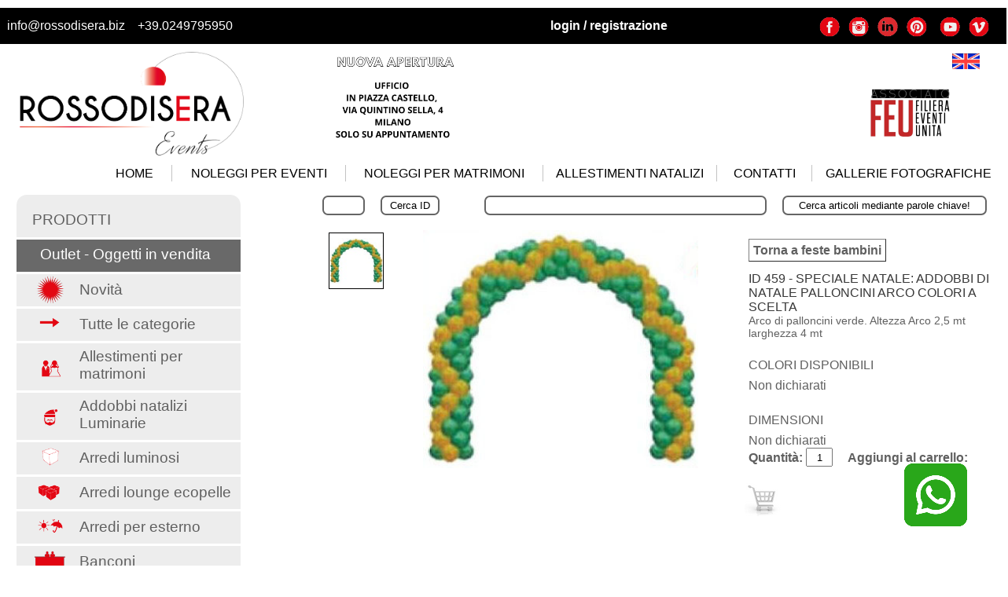

--- FILE ---
content_type: text/html; charset=utf-8
request_url: https://www.rossodisera.biz/Noleggi/AziendeNoleggi3Dettagli.aspx?ID=459&Categoria=Feste%20Bambini
body_size: 64077
content:


<!DOCTYPE html PUBLIC "-//W3C//DTD XHTML 1.0 Transitional//EN" "http://www.w3.org/TR/xhtml1/DTD/xhtml1-transitional.dtd">



<html xmlns="http://www.w3.org/1999/xhtml" lang="it-it">
<head id="Head"><title>
	Noleggio feste bambini a Milano: Speciale Natale: Addobbi di Natale Palloncini 
Arco colori a scelta
</title><meta name="robots" content="all" /><meta http-equiv="content-language" content="it-it" /><meta name="Googlebot" content="all" /><meta name="AUTHOR" content="rossodisera" /><meta name="location" content="milano, lombardia, italia" /><meta name="Robots" content="index,follow" /><meta name="keywords" content="Rossodisera - Hermitage, Rossodisera, Rosso di sera, hermitage, Milano, Lombardia, Italia, noleggio, affitto, locale, locali, location, loft, locations, cena aziendale, cene aziendali, evento, eventi, festa, feste, festa aziendale, feste aziendali, serata, milano di sera, Fuorisalone, Salone del mobile" /><link rel="shortcut icon" href="../ImmaginiWeb/IconaRossodisera.gif" type="image/ico" /><link href="../css/Standard2017.css" rel="stylesheet" type="text/css" /><link href="../css/Menu2017.css" rel="stylesheet" type="text/css" /><link href="../css/CategorieNoleggi.css" rel="stylesheet" type="text/css" /><meta name="google-translate-customization" content="2d7666769338dd06-4cde3c8578fe0928-gfa593739d1345ca2-13" />
    <script type="text/javascript">
        (function (w, d, s, l, i) {
            w[l] = w[l] || []; w[l].push({ 'gtm.start': new Date().getTime(), event: 'gtm.js' });
            var f = d.getElementsByTagName(s)[0],j=d.createElement(s),dl=l!='dataLayer'?'&l='+l:'';j.async=true;j.src='https://www.googletagmanager.com/gtm.js?id='+i+dl;f.parentNode.insertBefore(j,f);
        })(window, document, 'script', 'dataLayer', 'GTM-W3MTZFSQ');
    </script>
    <!-- End Google Tag Manager -->
<meta name="description" content="Noleggio feste bambini a Milano: Speciale Natale: Addobbi di Natale Palloncini 
Arco colori a scelta: Arco di palloncini verde. Altezza Arco 2,5 mt larghezza 4 m" /><link id="hyperCanonical" rel="canonical" href="https://www.rossodisera.biz/Noleggi/AziendeNoleggi3Dettagli.aspx?ID=459&amp;Categoria=Feste Bambini" /><link id="hyperIT" rel="alternate" hreflang="it" href="https://www.rossodisera.biz/Noleggi/AziendeNoleggi3Dettagli.aspx?ID=459&amp;Categoria=feste%20bambini" /><link id="hyperENG" rel="alternate" hreflang="en" href="https://www.rossodisera.biz/Noleggi/englishAziendeNoleggi3Dettagli.aspx?ID=459&amp;Categoria=children%20parties" /><meta name="google-site-verification" content="n81QwAr3iiXAIQG6sZrbUZK5ECKoOTE53xLExZ7SfM8" /></head>
<body id="bodyPagina" title="Speciale Natale: Addobbi di Natale Palloncini 
Arco colori a scelta a noleggio" onkeypress="EffettuaRicerca(event)">

    <form name="form1" method="post" action="./AziendeNoleggi3Dettagli.aspx?ID=459&amp;Categoria=Feste+Bambini" onsubmit="javascript:return WebForm_OnSubmit();" id="form1">
<div>
<input type="hidden" name="__EVENTTARGET" id="__EVENTTARGET" value="" />
<input type="hidden" name="__EVENTARGUMENT" id="__EVENTARGUMENT" value="" />
<input type="hidden" name="__VIEWSTATE" id="__VIEWSTATE" value="/wEPDwUKMTEzNjQzNDE0Nw9kFgQCAg9kFgICEQ8WAh4EaHJlZgVraHR0cHM6Ly93d3cucm9zc29kaXNlcmEuYml6L05vbGVnZ2kvZW5nbGlzaEF6aWVuZGVOb2xlZ2dpM0RldHRhZ2xpLmFzcHg/[base64]" />
</div>

<script type="text/javascript">
//<![CDATA[
var theForm = document.forms['form1'];
if (!theForm) {
    theForm = document.form1;
}
function __doPostBack(eventTarget, eventArgument) {
    if (!theForm.onsubmit || (theForm.onsubmit() != false)) {
        theForm.__EVENTTARGET.value = eventTarget;
        theForm.__EVENTARGUMENT.value = eventArgument;
        theForm.submit();
    }
}
//]]>
</script>


<script src="/WebResource.axd?d=0O9fyfxp2bku94txuA2Fj104znpCYXl_sAZ-Gh2Nop3gJoZ4oCGxFWYIKk-kzQu7HP9Cnfg8USY-mLf2HoSPD9w0HA6Teb9m5Wc95AQM6mo1&amp;t=638901598200000000" type="text/javascript"></script>


<script src="/WebResource.axd?d=Km9ZIXXVvzWGP1SY7nj1T4WlvFP5olCS0sf2jxanvIXkevYGYlLYxrT6K677zChPymL0doQMcCQdr4nrGgY6eWKb9b5PxRHFIWgPSAwn81w1&amp;t=638901598200000000" type="text/javascript"></script>
<script type="text/javascript">
//<![CDATA[
function WebForm_OnSubmit() {
if (typeof(ValidatorOnSubmit) == "function" && ValidatorOnSubmit() == false) return false;
return true;
}
//]]>
</script>

<div>

	<input type="hidden" name="__VIEWSTATEGENERATOR" id="__VIEWSTATEGENERATOR" value="876688AE" />
	<input type="hidden" name="__EVENTVALIDATION" id="__EVENTVALIDATION" value="/wEdAA0AWMXIZ6HSbwyHrD49Y/ZyXjUmQn7nUFWQc8pTd2hSY+pS5ovnYboX7q90SiKATjNV2HlDeuPyRAkrvfyb65aP7f561NoSwM8cAeW6xYWYwo5OngRbUdcYqT6ocCQpM+IBDBmLpmBJoNyhweON2Rp3TO8Rqs7yG43oBfxVCvn7Dr77boRgI3g6gQ+VDm67GEJUjy7cxwyyrr2/ITCOlgyXnCV84h84sl2ienPV58vC6Wp1UR9Sh6TD+R2P8BjAeDXg/YbP0XXMstKUZu/HM3DmNeQGaVOtQkHADFoda1uZ4YhErR/WxKEnV0QOI6vFppA=" />
</div>
        <input type="hidden" name="hiddenDeltaY" id="hiddenDeltaY" value="0" />
        <input type="hidden" name="hiddenIStart" id="hiddenIStart" />
        <input type="hidden" name="hiddenIEnd" id="hiddenIEnd" />
        <div>

            

<!-- Google Tag Manager (noscript) -->
<noscript><iframe src="https://www.googletagmanager.com/ns.html?id=GTM-W3MTZFSQ"
height="0" width="0" style="display:none;visibility:hidden"></iframe></noscript>
<!-- End Google Tag Manager (noscript) -->

<!-- Google tag (gtag.js) -->
<script async src="https://www.googletagmanager.com/gtag/js?id=G-N6GTE0CHT4"></script>
<script>
  window.dataLayer = window.dataLayer || [];
  function gtag(){dataLayer.push(arguments);}
  gtag('js', new Date());

  gtag('config', 'G-N6GTE0CHT4');
</script>

<table id="Intestazione_tableIntestazione" border="0" style="width:100%;margin-top: 10px; border: 0px; border-collapse: collapse">
	<tr style="background-color: #dddddd">
		<td style="background-color: #000000; color: #ffffff; padding: 14px; text-align: left; vertical-align: middle; width: 380px"><a href="mailto:info@rossodisera.biz" style="color: #ffffff; text-decoration: none;">info@rossodisera.biz</a>&nbsp;&nbsp;&nbsp;&nbsp;<a id="Intestazione_HyperLink1" href="tel:+390249795950" style="color: #ffffff; text-decoration: none">+39.0249795950</a></td><td colspan="2" style="background-color: #000000; text-align: right">

            <table Align="right">
                <tr>
                    <td>
                        <a id="Intestazione_hyperStoricoCarrelli" title="Visualizza lo storico dei carrelli!" href="StoricoRichieste.aspx" style="border:1px solid #ffffff;width:200px;font-weight:bold;margin-right:0px;color:#ffffff;display:none;text-decoration:none;border-radius:2px;padding:2px 20px 2px 20px;font-size:15px;">
                            Storico Ordini
                        </a>
                    </td>
                    <td>
                        <a id="Intestazione_hyperCarrello" title="Visualizza il Carrello!" href="Carrello.aspx" style="display:none;"><img src="../ImmaginiWeb/iconaCarrello.png" style="margin-left: 20px" width="35" /></a>
                    </td>
                </tr>
            </table>

        </td><td style="padding-right: 20px; text-align: right; background-color: #000000"><a id="Intestazione_hyperLogin" href="../Login2017.aspx" style="color:#ffffff;display:block;font-weight:bold;text-decoration:none;">login / registrazione</a></td><td style="background-color: #000000"><input type="submit" name="Intestazione$cmdLogout" value="Logout" id="Intestazione_cmdLogout" style="border:2px solid #656565;width:70px;font-weight:bold;height:23px;color:#606060;display:none;border-radius:7px;margin-left:20px;padding:1px 10px 1px 10px;cursor:pointer;" /></td><td style=" padding-right: 16px; width: 230px; background-color: #000000"><table id="Intestazione_table1" Align="right" border="0" style="background-color: #000000">
			<tr style="height: 30px">
				<td style="width: 35px; padding-top: 3px; text-align: center; vertical-align: middle">
                        <a href="https://www.facebook.com/rossodiseraevents/" title="Rossodisera su Facebook" target="_blank">
                            <img src="../ImmaginiWeb/IconeESimboli2017/facebook2020.gif" alt="Rossodisera su Facebook" width="28" />
                        </a>
                    </td><td style="width: 35px; padding-top: 3px; text-align: center; vertical-align: middle">
                        <a href="https://www.instagram.com/rossodisera_events/" title="Rossodisera su Instagram" target="_blank">
                            <img src="../ImmaginiWeb/IconeESimboli2017/instagram2020.gif" alt="Rossodisera su Instagram" width="28" />
                        </a>
                    </td><td style="width: 35px; padding-top: 3px; text-align: center; vertical-align: middle">
                        <a href="https://www.linkedin.com/search/results/all/?fetchDeterministicClustersOnly=true&heroEntityKey=urn%3Ali%3Afsd_profile%3AACoAAAR_sqYBiIH1jAShK0Hqte3BI_S3jorkEMI&keywords=rossodisera%20events&origin=RICH_QUERY_TYPEAHEAD_HISTORY&position=0&searchId=01e05d67-98b3-4bc4-9f46-71e4b7b34ce4&spellCorrectionEnabled=true" title="Rossodisera on Linkedin" target="_blank">
                            <img src="../ImmaginiWeb/IconeESimboli2017/linkedin.gif" alt="Rossodisera on Instagram" width="28" />
                        </a>
                    </td><td style="width: 35px; padding-top: 3px; text-align: center; vertical-align: middle">
                        <a href="http://www.pinterest.com/rossodisera1/" title="Rossodisera su Pinterest" target="_blank">
                            <img src="../ImmaginiWeb/IconeESimboli2017/pinterest2020.gif" alt="Rossodisera su Pinterest" width="28" />
                        </a>
                    </td><td style="width: 35px; padding-top: 3px; text-align: center; vertical-align: middle"><img src="../ImmaginiWeb/IconeESimboli2017/youtube2020.gif" alt="Rossodisera su Youtube" width="28" /></td><td style="width: 35px; padding-top: 3px; text-align: center; vertical-align: middle"><img src="../ImmaginiWeb/IconeESimboli2017/vimeo2020.gif" alt="Rossodisera su Vimeo" width="28" /></td>
			</tr>
		</table></td>
	</tr><tr style="height: 30px">
		<td rowspan="2">
            <a href="https://www.rossodisera.biz" title="Rossodisera Hermitage - Organizzazione eventi, noleggio arredi attrezzature e servizi vari">
                <img src="../ImmaginiWeb/LOGO_ROSSODISERA_OK.png" width="285" style="border: solid 0px #000000; margin-left: 30px; margin-top: 10px" alt="Rossodisera Events socierà di organizzazione eventi e noleggio arredi e attrezzature" />
            </a>
        </td><td rowspan="2" style="text-align: center; vertical-align: middle; width: 185px">
            <img src="../ImmaginiWeb/Banner_Nuovo_Ufficio_solo_scritta_medium.jpg" width="180" />
        </td><td></td><td></td><td></td><td style="vertical-align: top; padding-top: 10px">

            <table id="tableLingueNew" align="right">
                <tr>
                    <td>
                    </td>
                    <td>
                        <a id="Intestazione_HyperLink3" title="Visualizza il Carrello!" href="Carrello.aspx" style="display: none"><img src="../ImmaginiWeb/carrello-ecommerce_cr.jpg" style="margin-left: 15px" width="47" /></a>
                    </td>
                    <td>
                        <a href="englishAziendeNoleggi3Dettagli.aspx?ID=459&Categoria=children%20parties" id="Intestazione_linkInglese" title="Rossodisera Hermitage in English. Locations, equipents and furniture for events in Milan and not only.">
                            <img src="../greatbr.gif" border="0" width="35" alt="Rossodisera Hermitage in English. Locations, equipents and furniture for events in Milan and not only." />
                        </a>
                    </td>
                    <td style="padding-right: 25px; vertical-align: top">
                        <div id="google_translate_element" style="margin: 0px; vertical-align: top"></div><script type="text/javascript">
                            function googleTranslateElementInit() {
                                new google.translate.TranslateElement({ pageLanguage: 'it', layout: google.translate.TranslateElement.InlineLayout.SIMPLE }, 'google_translate_element');
                            }
                        </script><script type="text/javascript" src="//translate.google.com/translate_a/element.js?cb=googleTranslateElementInit"></script>
                    </td>
                </tr>
            </table>

        </td>
	</tr><tr>
		<td></td><td style="text-align: center; vertical-align: middle; width: 200px;"></td><td style="text-align: center; width: 160px"></td><td style="text-align: center; width: 160px">
            <img src="../ImmaginiWeb/LOGO-Feu-ASSOCIATO.jpg" width="120" height="67" />
        </td>
	</tr><tr>
		<td Align="left" colspan="6" style="text-align: left; padding-top: 10px;"><table Align="right" border="0">
			<tr>
				<td style="">

                        <ul id="MenuPrincipale" style="height: 25px; z-index: 1200">
                            <li id="Intestazione_liHome" style="width: 95px;">
                                <p>
                                    <a href="https://www.rossodisera.biz" id="Intestazione_linkHome" class="MenuPrincipale" title="Rossodisera Hermitage - Organizzazione eventi, attrezzature e arredi a Milano e non solo" style="">HOME</a>
                                </p>
                            </li><li id="Intestazione_liNoleggi" style="width: 220px">
                                <p>
                                    <a href="AziendeNoleggi2.aspx" id="Intestazione_linkNoleggi" class="MenuPrincipale" title="Noleggio arredi e attrezzature per eventi">NOLEGGI PER EVENTI</a>
                                </p>
                            </li><li id="Intestazione_liWedding" style="width: 250px">
                                <p>
                                    <a href="../WeddingPlanningMilano/WeddingPlannerMilano.aspx" id="Intestazione_A11" class="MenuPrincipale" title="Rossodisera Wedding Planner Milano: dai singli servizi legati ai matrimoni a Milano, Lombardia e non solo, all&#39;organizzazione completa">NOLEGGI PER MATRIMONI</a>
                                </p>
                            </li><li id="Intestazione_liNatale" style="width: 220px">
                                <p>
                                    <a href="AziendeNoleggi2.aspx?Categoria=addobbi natalizi luminarie" id="Intestazione_A12" class="MenuPrincipale" title="Noleggio di decorazioni e luminarie natalizie">ALLESTIMENTI NATALIZI</a>
                                </p>
                            </li><li id="Intestazione_li4" style="width: 120px">
                                <p>
                                    <a href="../ChiSiamo/AziendeContatti3.aspx" id="Intestazione_A6" class="MenuPrincipale" title="Contatti e recapiti">CONTATTI</a>
                                </p>
                            </li><li id="Intestazione_liCovEvents" style="width: 245px; border-right: 0px">
                                <p>
                                    <a href="../Fotogallery/Fotogallery3.aspx" id="Intestazione_linkGallerieFotografiche" class="MenuPrincipale" title="Le gallerie fotografiche dei nostri eventi">GALLERIE FOTOGRAFICHE</a>
                                </p>
                            </li>
                            
                            </li>
                        </ul>

                    </td>
			</tr>
		</table></td>
	</tr><tr>
		<td colspan="6" style="height: 10px"><a title="Conttataci via Whatsapp!" href="https://wa.me/393292168067">
                <img src="../ImmaginiWeb/SocialIcons/whatsapp_chat_icon.png" style="position: fixed; right: 50px; bottom: 50px; height: 80px; width: 80px; z-index: 1000" />
            </a></td>
	</tr>
</table>


            <table id="tablePrincipale" border="0" style="margin: 0px; border: 0px; width: 100%; border-collapse: collapse">
	<tr>
		<td style="min-width: 40px; width: 62px"></td><td style="width:1200px;min-width: 1200px"><table border="0" style="border-collapse: collapse; min-width: 1200px">
			<tr style="height:330px;">
				<td rowspan="2" style="padding: 1px 3px 3px 3px; width: 340px; min-width: 340px; vertical-align: top"><ul id="tableCategorieNoleggi_ulCategorieNoleggio" style="">
    <li class="Cappello"></li>
    <li class="Voci" id="liIntestazioneCategorieNoleggi"><span class="spanIntestazione" id="spanIntestazioneCategorieNoleggi">PRODOTTI</span></li>
    <li class="Voci" id="liInVendita" style="background-color: dimgrey"><a href="AziendeNoleggi2.aspx?InVendita=invendita"><span  class="spanIntestazione" id="spanInVendita" style="color: #ffffff; padding-left: 15px">Outlet - Oggetti in vendita</span></a></li>
<li id="tableCategorieNoleggi_ctl01_VoceNoleggi" class="Voci">
    <a id="tableCategorieNoleggi_ctl01_hyperVociNoleggi" title="Noleggio Novit&amp;#224;" href="AziendeNoleggi2.aspx?Categoria=novità"><table width="100%">
					<tr>
						<td style="vertical-align: middle; width: 41px">
                    <img src="../ImmaginiPrimaPaginaNoleggi/IconeCategorie/Novit%C3%A0.gif" id="tableCategorieNoleggi_ctl01_imgVociNoleggi" style="height:41px;width:41px;position:relative;top:-3px;" />
                </td>
						<td style="padding-left: 15px; vertical-align: bottom">
                    <span id="tableCategorieNoleggi_ctl01_spanVociNoleggi" class="spanVoci">Novit&#224;</span>
                </td>
					</tr>
				</table>
				</a>
</li>

<li id="tableCategorieNoleggi_ctl02_VoceNoleggi" class="Voci">
    <a id="tableCategorieNoleggi_ctl02_hyperVociNoleggi" title="Noleggio Tutte le categorie" href="AziendeNoleggi2.aspx?Categoria=tutte le categorie"><table width="100%">
					<tr>
						<td style="vertical-align: middle; width: 41px">
                    <img src="../ImmaginiPrimaPaginaNoleggi/IconeCategorie/Tutte%20le%20categorie.gif" id="tableCategorieNoleggi_ctl02_imgVociNoleggi" style="height:41px;width:41px;position:relative;top:-3px;" />
                </td>
						<td style="padding-left: 15px; vertical-align: bottom">
                    <span id="tableCategorieNoleggi_ctl02_spanVociNoleggi" class="spanVoci">Tutte le categorie</span>
                </td>
					</tr>
				</table>
				</a>
</li>

<li id="tableCategorieNoleggi_ctl03_VoceNoleggi" class="Voci" style="height:60px;">
    <a id="tableCategorieNoleggi_ctl03_hyperVociNoleggi" title="Noleggio Allestimenti per matrimoni" href="AziendeNoleggi2.aspx?Categoria=allestimenti per matrimoni"><table width="100%">
					<tr>
						<td style="vertical-align: middle; width: 41px">
                    <img src="../ImmaginiPrimaPaginaNoleggi/IconeCategorie/Allestimenti%20per%20matrimoni.gif" id="tableCategorieNoleggi_ctl03_imgVociNoleggi" style="height:41px;width:41px;position:relative;top:7px;left:0px;" />
                </td>
						<td style="padding-left: 15px; vertical-align: bottom">
                    <span id="tableCategorieNoleggi_ctl03_spanVociNoleggi" class="spanVoci" style="top:4px;">Allestimenti per matrimoni</span>
                </td>
					</tr>
				</table>
				</a>
</li>

<li id="tableCategorieNoleggi_ctl04_VoceNoleggi" class="Voci" style="height:60px;">
    <a id="tableCategorieNoleggi_ctl04_hyperVociNoleggi" title="Noleggio Addobbi natalizi Luminarie" href="AziendeNoleggi2.aspx?Categoria=addobbi natalizi luminarie"><table width="100%">
					<tr>
						<td style="vertical-align: middle; width: 41px">
                    <img src="../ImmaginiPrimaPaginaNoleggi/IconeCategorie/Addobbi%20natalizi%20Luminarie.gif" id="tableCategorieNoleggi_ctl04_imgVociNoleggi" style="height:41px;width:41px;position:relative;top:7px;left:0px;" />
                </td>
						<td style="padding-left: 15px; vertical-align: bottom">
                    <span id="tableCategorieNoleggi_ctl04_spanVociNoleggi" class="spanVoci" style="top:4px;">Addobbi natalizi Luminarie</span>
                </td>
					</tr>
				</table>
				</a>
</li>

<li id="tableCategorieNoleggi_ctl05_VoceNoleggi" class="Voci">
    <a id="tableCategorieNoleggi_ctl05_hyperVociNoleggi" title="Noleggio Arredi luminosi" href="AziendeNoleggi2.aspx?Categoria=arredi luminosi"><table width="100%">
					<tr>
						<td style="vertical-align: middle; width: 41px">
                    <img src="../ImmaginiPrimaPaginaNoleggi/IconeCategorie/Arredi%20luminosi.gif" id="tableCategorieNoleggi_ctl05_imgVociNoleggi" style="height:41px;width:41px;position:relative;top:-3px;" />
                </td>
						<td style="padding-left: 15px; vertical-align: bottom">
                    <span id="tableCategorieNoleggi_ctl05_spanVociNoleggi" class="spanVoci">Arredi luminosi</span>
                </td>
					</tr>
				</table>
				</a>
</li>

<li id="tableCategorieNoleggi_ctl06_VoceNoleggi" class="Voci">
    <a id="tableCategorieNoleggi_ctl06_hyperVociNoleggi" title="Noleggio Arredi lounge ecopelle" href="AziendeNoleggi2.aspx?Categoria=arredi lounge ecopelle"><table width="100%">
					<tr>
						<td style="vertical-align: middle; width: 41px">
                    <img src="../ImmaginiPrimaPaginaNoleggi/IconeCategorie/Arredi%20lounge%20ecopelle.gif" id="tableCategorieNoleggi_ctl06_imgVociNoleggi" style="height:41px;width:41px;position:relative;top:-3px;" />
                </td>
						<td style="padding-left: 15px; vertical-align: bottom">
                    <span id="tableCategorieNoleggi_ctl06_spanVociNoleggi" class="spanVoci">Arredi lounge ecopelle</span>
                </td>
					</tr>
				</table>
				</a>
</li>

<li id="tableCategorieNoleggi_ctl07_VoceNoleggi" class="Voci">
    <a id="tableCategorieNoleggi_ctl07_hyperVociNoleggi" title="Noleggio Arredi per esterno" href="AziendeNoleggi2.aspx?Categoria=arredi per esterno"><table width="100%">
					<tr>
						<td style="vertical-align: middle; width: 41px">
                    <img src="../ImmaginiPrimaPaginaNoleggi/IconeCategorie/Arredi%20per%20esterno.gif" id="tableCategorieNoleggi_ctl07_imgVociNoleggi" style="height:41px;width:41px;position:relative;top:-3px;" />
                </td>
						<td style="padding-left: 15px; vertical-align: bottom">
                    <span id="tableCategorieNoleggi_ctl07_spanVociNoleggi" class="spanVoci">Arredi per esterno</span>
                </td>
					</tr>
				</table>
				</a>
</li>

<li id="tableCategorieNoleggi_ctl08_VoceNoleggi" class="Voci">
    <a id="tableCategorieNoleggi_ctl08_hyperVociNoleggi" title="Noleggio Banconi" href="AziendeNoleggi2.aspx?Categoria=banconi"><table width="100%">
					<tr>
						<td style="vertical-align: middle; width: 41px">
                    <img src="../ImmaginiPrimaPaginaNoleggi/IconeCategorie/Banconi.gif" id="tableCategorieNoleggi_ctl08_imgVociNoleggi" style="height:41px;width:41px;position:relative;top:-3px;" />
                </td>
						<td style="padding-left: 15px; vertical-align: bottom">
                    <span id="tableCategorieNoleggi_ctl08_spanVociNoleggi" class="spanVoci">Banconi</span>
                </td>
					</tr>
				</table>
				</a>
</li>

<li id="tableCategorieNoleggi_ctl09_VoceNoleggi" class="Voci">
    <a id="tableCategorieNoleggi_ctl09_hyperVociNoleggi" title="Noleggio Divani Poltrone" href="AziendeNoleggi2.aspx?Categoria=divani poltrone"><table width="100%">
					<tr>
						<td style="vertical-align: middle; width: 41px">
                    <img src="../ImmaginiPrimaPaginaNoleggi/IconeCategorie/Divani%20Poltrone.gif" id="tableCategorieNoleggi_ctl09_imgVociNoleggi" style="height:41px;width:41px;position:relative;top:-3px;" />
                </td>
						<td style="padding-left: 15px; vertical-align: bottom">
                    <span id="tableCategorieNoleggi_ctl09_spanVociNoleggi" class="spanVoci">Divani Poltrone</span>
                </td>
					</tr>
				</table>
				</a>
</li>

<li id="tableCategorieNoleggi_ctl10_VoceNoleggi" class="Voci">
    <a id="tableCategorieNoleggi_ctl10_hyperVociNoleggi" title="Noleggio Pouf Panche" href="AziendeNoleggi2.aspx?Categoria=pouf panche"><table width="100%">
					<tr>
						<td style="vertical-align: middle; width: 41px">
                    <img src="../ImmaginiPrimaPaginaNoleggi/IconeCategorie/Pouf%20Panche.gif" id="tableCategorieNoleggi_ctl10_imgVociNoleggi" style="height:41px;width:41px;position:relative;top:-3px;" />
                </td>
						<td style="padding-left: 15px; vertical-align: bottom">
                    <span id="tableCategorieNoleggi_ctl10_spanVociNoleggi" class="spanVoci">Pouf Panche</span>
                </td>
					</tr>
				</table>
				</a>
</li>

<li id="tableCategorieNoleggi_ctl11_VoceNoleggi" class="Voci">
    <a id="tableCategorieNoleggi_ctl11_hyperVociNoleggi" title="Noleggio Lampade" href="AziendeNoleggi2.aspx?Categoria=lampade"><table width="100%">
					<tr>
						<td style="vertical-align: middle; width: 41px">
                    <img src="../ImmaginiPrimaPaginaNoleggi/IconeCategorie/Lampade.gif" id="tableCategorieNoleggi_ctl11_imgVociNoleggi" style="height:41px;width:41px;position:relative;top:-3px;" />
                </td>
						<td style="padding-left: 15px; vertical-align: bottom">
                    <span id="tableCategorieNoleggi_ctl11_spanVociNoleggi" class="spanVoci">Lampade</span>
                </td>
					</tr>
				</table>
				</a>
</li>

<li id="tableCategorieNoleggi_ctl12_VoceNoleggi" class="Voci">
    <a id="tableCategorieNoleggi_ctl12_hyperVociNoleggi" title="Noleggio Sedie" href="AziendeNoleggi2.aspx?Categoria=sedie"><table width="100%">
					<tr>
						<td style="vertical-align: middle; width: 41px">
                    <img src="../ImmaginiPrimaPaginaNoleggi/IconeCategorie/Sedie.gif" id="tableCategorieNoleggi_ctl12_imgVociNoleggi" style="height:41px;width:41px;position:relative;top:-3px;" />
                </td>
						<td style="padding-left: 15px; vertical-align: bottom">
                    <span id="tableCategorieNoleggi_ctl12_spanVociNoleggi" class="spanVoci">Sedie</span>
                </td>
					</tr>
				</table>
				</a>
</li>

<li id="tableCategorieNoleggi_ctl13_VoceNoleggi" class="Voci">
    <a id="tableCategorieNoleggi_ctl13_hyperVociNoleggi" title="Noleggio Sgabelli" href="AziendeNoleggi2.aspx?Categoria=sgabelli"><table width="100%">
					<tr>
						<td style="vertical-align: middle; width: 41px">
                    <img src="../ImmaginiPrimaPaginaNoleggi/IconeCategorie/Sgabelli.gif" id="tableCategorieNoleggi_ctl13_imgVociNoleggi" style="height:41px;width:41px;position:relative;top:-3px;" />
                </td>
						<td style="padding-left: 15px; vertical-align: bottom">
                    <span id="tableCategorieNoleggi_ctl13_spanVociNoleggi" class="spanVoci">Sgabelli</span>
                </td>
					</tr>
				</table>
				</a>
</li>

<li id="tableCategorieNoleggi_ctl14_VoceNoleggi" class="Voci">
    <a id="tableCategorieNoleggi_ctl14_hyperVociNoleggi" title="Noleggio Tavoli" href="AziendeNoleggi2.aspx?Categoria=tavoli"><table width="100%">
					<tr>
						<td style="vertical-align: middle; width: 41px">
                    <img src="../ImmaginiPrimaPaginaNoleggi/IconeCategorie/Tavoli.gif" id="tableCategorieNoleggi_ctl14_imgVociNoleggi" style="height:41px;width:41px;position:relative;top:-3px;" />
                </td>
						<td style="padding-left: 15px; vertical-align: bottom">
                    <span id="tableCategorieNoleggi_ctl14_spanVociNoleggi" class="spanVoci">Tavoli</span>
                </td>
					</tr>
				</table>
				</a>
</li>

<li id="tableCategorieNoleggi_ctl15_VoceNoleggi" class="Voci">
    <a id="tableCategorieNoleggi_ctl15_hyperVociNoleggi" title="Noleggio Tavolini" href="AziendeNoleggi2.aspx?Categoria=tavolini"><table width="100%">
					<tr>
						<td style="vertical-align: middle; width: 41px">
                    <img src="../ImmaginiPrimaPaginaNoleggi/IconeCategorie/Tavolini.gif" id="tableCategorieNoleggi_ctl15_imgVociNoleggi" style="height:41px;width:41px;position:relative;top:-3px;" />
                </td>
						<td style="padding-left: 15px; vertical-align: bottom">
                    <span id="tableCategorieNoleggi_ctl15_spanVociNoleggi" class="spanVoci">Tavolini</span>
                </td>
					</tr>
				</table>
				</a>
</li>

<li id="tableCategorieNoleggi_ctl16_VoceNoleggi" class="Voci">
    <a id="tableCategorieNoleggi_ctl16_hyperVociNoleggi" title="Noleggio Backstage Sfilate" href="AziendeNoleggi2.aspx?Categoria=backstage sfilate"><table width="100%">
					<tr>
						<td style="vertical-align: middle; width: 41px">
                    <img src="../ImmaginiPrimaPaginaNoleggi/IconeCategorie/Backstage%20Sfilate.gif" id="tableCategorieNoleggi_ctl16_imgVociNoleggi" style="height:41px;width:41px;position:relative;top:-3px;" />
                </td>
						<td style="padding-left: 15px; vertical-align: bottom">
                    <span id="tableCategorieNoleggi_ctl16_spanVociNoleggi" class="spanVoci">Backstage Sfilate</span>
                </td>
					</tr>
				</table>
				</a>
</li>

<li id="tableCategorieNoleggi_ctl17_VoceNoleggi" class="Voci">
    <a id="tableCategorieNoleggi_ctl17_hyperVociNoleggi" title="Noleggio Pavimenti e Palchi" href="AziendeNoleggi2.aspx?Categoria=pavimenti e palchi"><table width="100%">
					<tr>
						<td style="vertical-align: middle; width: 41px">
                    <img src="../ImmaginiPrimaPaginaNoleggi/IconeCategorie/Pavimenti%20e%20Palchi.gif" id="tableCategorieNoleggi_ctl17_imgVociNoleggi" style="height:41px;width:41px;position:relative;top:-3px;" />
                </td>
						<td style="padding-left: 15px; vertical-align: bottom">
                    <span id="tableCategorieNoleggi_ctl17_spanVociNoleggi" class="spanVoci">Pavimenti e Palchi</span>
                </td>
					</tr>
				</table>
				</a>
</li>

<li id="tableCategorieNoleggi_ctl18_VoceNoleggi" class="Voci">
    <a id="tableCategorieNoleggi_ctl18_hyperVociNoleggi" title="Noleggio Decorazioni" href="AziendeNoleggi2.aspx?Categoria=decorazioni"><table width="100%">
					<tr>
						<td style="vertical-align: middle; width: 41px">
                    <img src="../ImmaginiPrimaPaginaNoleggi/IconeCategorie/Decorazioni.gif" id="tableCategorieNoleggi_ctl18_imgVociNoleggi" style="height:41px;width:41px;position:relative;top:-3px;" />
                </td>
						<td style="padding-left: 15px; vertical-align: bottom">
                    <span id="tableCategorieNoleggi_ctl18_spanVociNoleggi" class="spanVoci">Decorazioni</span>
                </td>
					</tr>
				</table>
				</a>
</li>

<li id="tableCategorieNoleggi_ctl19_VoceNoleggi" class="Voci">
    <a id="tableCategorieNoleggi_ctl19_hyperVociNoleggi" title="Noleggio Audio Luci Video" href="AziendeNoleggi2.aspx?Categoria=audio luci video"><table width="100%">
					<tr>
						<td style="vertical-align: middle; width: 41px">
                    <img src="../ImmaginiPrimaPaginaNoleggi/IconeCategorie/Audio%20Luci%20Video.gif" id="tableCategorieNoleggi_ctl19_imgVociNoleggi" style="height:41px;width:41px;position:relative;top:-3px;" />
                </td>
						<td style="padding-left: 15px; vertical-align: bottom">
                    <span id="tableCategorieNoleggi_ctl19_spanVociNoleggi" class="spanVoci">Audio Luci Video</span>
                </td>
					</tr>
				</table>
				</a>
</li>

<li id="tableCategorieNoleggi_ctl20_VoceNoleggi" class="Voci" style="height:60px;">
    <a id="tableCategorieNoleggi_ctl20_hyperVociNoleggi" title="Noleggio Attrezzatura cucina Catering" href="AziendeNoleggi2.aspx?Categoria=attrezzatura cucina catering"><table width="100%">
					<tr>
						<td style="vertical-align: middle; width: 41px">
                    <img src="../ImmaginiPrimaPaginaNoleggi/IconeCategorie/Attrezzatura%20cucina%20Catering.gif" id="tableCategorieNoleggi_ctl20_imgVociNoleggi" style="height:41px;width:41px;position:relative;top:7px;left:0px;" />
                </td>
						<td style="padding-left: 15px; vertical-align: bottom">
                    <span id="tableCategorieNoleggi_ctl20_spanVociNoleggi" class="spanVoci" style="top:4px;">Attrezzatura cucina Catering</span>
                </td>
					</tr>
				</table>
				</a>
</li>

<li id="tableCategorieNoleggi_ctl21_VoceNoleggi" class="Voci">
    <a id="tableCategorieNoleggi_ctl21_hyperVociNoleggi" title="Noleggio Piante Vasi" href="AziendeNoleggi2.aspx?Categoria=piante vasi"><table width="100%">
					<tr>
						<td style="vertical-align: middle; width: 41px">
                    <img src="../ImmaginiPrimaPaginaNoleggi/IconeCategorie/Piante%20Vasi.gif" id="tableCategorieNoleggi_ctl21_imgVociNoleggi" style="height:41px;width:41px;position:relative;top:-3px;" />
                </td>
						<td style="padding-left: 15px; vertical-align: bottom">
                    <span id="tableCategorieNoleggi_ctl21_spanVociNoleggi" class="spanVoci">Piante Vasi</span>
                </td>
					</tr>
				</table>
				</a>
</li>

<li id="tableCategorieNoleggi_ctl22_VoceNoleggi" class="Voci">
    <a id="tableCategorieNoleggi_ctl22_hyperVociNoleggi" title="Noleggio Varie" href="AziendeNoleggi2.aspx?Categoria=varie"><table width="100%">
					<tr>
						<td style="vertical-align: middle; width: 41px">
                    <img src="../ImmaginiPrimaPaginaNoleggi/IconeCategorie/Varie.gif" id="tableCategorieNoleggi_ctl22_imgVociNoleggi" style="height:41px;width:41px;position:relative;top:-3px;" />
                </td>
						<td style="padding-left: 15px; vertical-align: bottom">
                    <span id="tableCategorieNoleggi_ctl22_spanVociNoleggi" class="spanVoci">Varie</span>
                </td>
					</tr>
				</table>
				</a>
</li>

<li id="tableCategorieNoleggi_ctl23_VoceNoleggi" class="Voci" style="height:60px;">
    <a id="tableCategorieNoleggi_ctl23_hyperVociNoleggi" title="Noleggio Tensostrutture Ombrelloni" href="AziendeNoleggi2.aspx?Categoria=tensostrutture ombrelloni"><table width="100%">
					<tr>
						<td style="vertical-align: middle; width: 41px">
                    <img src="../ImmaginiPrimaPaginaNoleggi/IconeCategorie/Tensostrutture%20Ombrelloni.gif" id="tableCategorieNoleggi_ctl23_imgVociNoleggi" style="height:41px;width:41px;position:relative;top:7px;left:0px;" />
                </td>
						<td style="padding-left: 15px; vertical-align: bottom">
                    <span id="tableCategorieNoleggi_ctl23_spanVociNoleggi" class="spanVoci" style="top:4px;">Tensostrutture Ombrelloni</span>
                </td>
					</tr>
				</table>
				</a>
</li>

<li id="tableCategorieNoleggi_ctl24_VoceNoleggi" class="Voci" style="height:60px;">
    <a id="tableCategorieNoleggi_ctl24_hyperVociNoleggi" title="Noleggio Raffrescatori Riscaldatori" href="AziendeNoleggi2.aspx?Categoria=raffrescatori riscaldatori"><table width="100%">
					<tr>
						<td style="vertical-align: middle; width: 41px">
                    <img src="../ImmaginiPrimaPaginaNoleggi/IconeCategorie/Raffrescatori%20Riscaldatori.gif" id="tableCategorieNoleggi_ctl24_imgVociNoleggi" style="height:41px;width:41px;position:relative;top:7px;left:0px;" />
                </td>
						<td style="padding-left: 15px; vertical-align: bottom">
                    <span id="tableCategorieNoleggi_ctl24_spanVociNoleggi" class="spanVoci" style="top:4px;">Raffrescatori Riscaldatori</span>
                </td>
					</tr>
				</table>
				</a>
</li>

<li id="tableCategorieNoleggi_ctl25_VoceNoleggi" class="Voci">
    <a id="tableCategorieNoleggi_ctl25_hyperVociNoleggi" title="Noleggio Tovaglie" href="AziendeNoleggi2.aspx?Categoria=tovaglie"><table width="100%">
					<tr>
						<td style="vertical-align: middle; width: 41px">
                    <img src="../ImmaginiPrimaPaginaNoleggi/IconeCategorie/Tovaglie.gif" id="tableCategorieNoleggi_ctl25_imgVociNoleggi" style="height:41px;width:41px;position:relative;top:-3px;" />
                </td>
						<td style="padding-left: 15px; vertical-align: bottom">
                    <span id="tableCategorieNoleggi_ctl25_spanVociNoleggi" class="spanVoci">Tovaglie</span>
                </td>
					</tr>
				</table>
				</a>
</li>

<li id="tableCategorieNoleggi_ctl26_VoceNoleggi" class="Voci">
    <a id="tableCategorieNoleggi_ctl26_hyperVociNoleggi" title="Noleggio Mise en place" href="AziendeNoleggi2.aspx?Categoria=mise en place"><table width="100%">
					<tr>
						<td style="vertical-align: middle; width: 41px">
                    <img src="../ImmaginiPrimaPaginaNoleggi/IconeCategorie/Mise%20en%20place.gif" id="tableCategorieNoleggi_ctl26_imgVociNoleggi" style="height:41px;width:41px;position:relative;top:-3px;" />
                </td>
						<td style="padding-left: 15px; vertical-align: bottom">
                    <span id="tableCategorieNoleggi_ctl26_spanVociNoleggi" class="spanVoci">Mise en place</span>
                </td>
					</tr>
				</table>
				</a>
</li>

<li id="tableCategorieNoleggi_ctl27_VoceNoleggi" class="Voci">
    <a id="tableCategorieNoleggi_ctl27_hyperVociNoleggi" title="Noleggio Feste Bambini" href="AziendeNoleggi2.aspx?Categoria=feste bambini"><table width="100%">
					<tr>
						<td style="vertical-align: middle; width: 41px">
                    <img src="../ImmaginiPrimaPaginaNoleggi/IconeCategorie/Feste%20Bambini.gif" id="tableCategorieNoleggi_ctl27_imgVociNoleggi" style="height:41px;width:41px;position:relative;top:-3px;" />
                </td>
						<td style="padding-left: 15px; vertical-align: bottom">
                    <span id="tableCategorieNoleggi_ctl27_spanVociNoleggi" class="spanVoci">Feste Bambini</span>
                </td>
					</tr>
				</table>
				</a>
</li>

<li id="tableCategorieNoleggi_ctl28_VoceNoleggi" class="Voci">
    <a id="tableCategorieNoleggi_ctl28_hyperVociNoleggi" title="Noleggio Linea Luxury" href="AziendeNoleggi2.aspx?Categoria=linea luxury"><table width="100%">
					<tr>
						<td style="vertical-align: middle; width: 41px">
                    <img src="../ImmaginiPrimaPaginaNoleggi/IconeCategorie/Linea%20Luxury.gif" id="tableCategorieNoleggi_ctl28_imgVociNoleggi" style="height:41px;width:41px;position:relative;top:-3px;" />
                </td>
						<td style="padding-left: 15px; vertical-align: bottom">
                    <span id="tableCategorieNoleggi_ctl28_spanVociNoleggi" class="spanVoci">Linea Luxury</span>
                </td>
					</tr>
				</table>
				</a>
</li>

<li id="tableCategorieNoleggi_ctl29_VoceNoleggi" class="Voci">
    <a id="tableCategorieNoleggi_ctl29_hyperVociNoleggi" title="Noleggio Shabby / Boho Chic" href="AziendeNoleggi2.aspx?Categoria=shabby / boho chic"><table width="100%">
					<tr>
						<td style="vertical-align: middle; width: 41px">
                    <img src="../ImmaginiPrimaPaginaNoleggi/IconeCategorie/Shabby%20Boho%20Chic.gif" id="tableCategorieNoleggi_ctl29_imgVociNoleggi" style="height:41px;width:41px;position:relative;top:-3px;" />
                </td>
						<td style="padding-left: 15px; vertical-align: bottom">
                    <span id="tableCategorieNoleggi_ctl29_spanVociNoleggi" class="spanVoci">Shabby / Boho Chic</span>
                </td>
					</tr>
				</table>
				</a>
</li>

<li id="tableCategorieNoleggi_ctl30_VoceNoleggi" class="Voci">
    <a id="tableCategorieNoleggi_ctl30_hyperVociNoleggi" title="Noleggio Articoli Vintage" href="AziendeNoleggi2.aspx?Categoria=articoli vintage"><table width="100%">
					<tr>
						<td style="vertical-align: middle; width: 41px">
                    <img src="../ImmaginiPrimaPaginaNoleggi/IconeCategorie/Articoli%20Vintage.gif" id="tableCategorieNoleggi_ctl30_imgVociNoleggi" style="height:41px;width:41px;position:relative;top:-3px;" />
                </td>
						<td style="padding-left: 15px; vertical-align: bottom">
                    <span id="tableCategorieNoleggi_ctl30_spanVociNoleggi" class="spanVoci">Articoli Vintage</span>
                </td>
					</tr>
				</table>
				</a>
</li>

<li id="tableCategorieNoleggi_ctl31_VoceNoleggi" class="Voci">
    <a id="tableCategorieNoleggi_ctl31_hyperVociNoleggi" title="Noleggio Design of Love" href="AziendeNoleggi2.aspx?Categoria=design of love"><table width="100%">
					<tr>
						<td style="vertical-align: middle; width: 41px">
                    <img src="../ImmaginiPrimaPaginaNoleggi/IconeCategorie/Design%20of%20Love.gif" id="tableCategorieNoleggi_ctl31_imgVociNoleggi" style="height:41px;width:41px;position:relative;top:-3px;" />
                </td>
						<td style="padding-left: 15px; vertical-align: bottom">
                    <span id="tableCategorieNoleggi_ctl31_spanVociNoleggi" class="spanVoci">Design of Love</span>
                </td>
					</tr>
				</table>
				</a>
</li>

<li id="tableCategorieNoleggi_ctl32_VoceNoleggi" class="Voci">
    <a id="tableCategorieNoleggi_ctl32_hyperVociNoleggi" title="Noleggio Misure Anti-Covid19" href="AziendeNoleggi2.aspx?Categoria=misure anti-covid19"><table width="100%">
					<tr>
						<td style="vertical-align: middle; width: 41px">
                    <img src="../ImmaginiPrimaPaginaNoleggi/IconeCategorie/Misure%20AntiCovid19.gif" id="tableCategorieNoleggi_ctl32_imgVociNoleggi" style="height:41px;width:41px;position:relative;top:-3px;" />
                </td>
						<td style="padding-left: 15px; vertical-align: bottom">
                    <span id="tableCategorieNoleggi_ctl32_spanVociNoleggi" class="spanVoci">Misure Anti-Covid19</span>
                </td>
					</tr>
				</table>
				</a>
</li>

<li id="tableCategorieNoleggi_ctl33_VoceNoleggi" class="Piede">
</li>

</ul>
</td><td Align="right" style="height:330px;padding: 0px; vertical-align: top"><table id="tableRicerca" border="0" style="margin-top: 0px; margin-left: -52px; width: 100%">
					<tr>
						<td align="left" style="width:180px;"><span id="ctl14" style="color:Red;display:none;"></span><input name="txtIDRicerca" type="text" id="txtIDRicerca" class="TextBoxPiccolo" style="height: 21px; margin-bottom: 10px; padding-left: 0px; text-align: center; width: 50px" /><input type="submit" name="cmdCercaID" value="Cerca ID" onclick="javascript:WebForm_DoPostBackWithOptions(new WebForm_PostBackOptions(&quot;cmdCercaID&quot;, &quot;&quot;, true, &quot;CercaID&quot;, &quot;&quot;, false, false))" id="cmdCercaID" title="Cerca articolo a noleggio tramite ID" class="TextBoxPiccolo" style="height: 25px; margin-left: 20px; margin-right: 0px; width: 75px" /></td><td align="right"><input name="txtParoleChiave" type="text" id="txtParoleChiave" title="E&#39; possibile indicare più parole e anche espressioni virgolettate. La ricerca avviene su tutte le categorie." class="TextBoxPiccolo" style="height: 21px; margin-bottom: 10px; padding-left: 5px; width: 350px" /><input type="submit" name="cmdCercaParoleChiave" value="Cerca articoli mediante parole chiave!" id="cmdCercaParoleChiave" title="Cerca le parole inserite fra gli articoli a noleggio in tutte le categorie" class="TextBoxPiccolo" onkeydown="EffettuaRicerca(event)" style="height: 25px; margin-left: 20px; margin-right: 5px; width: 260px" /><input type="hidden" name="HiddenRicerca" id="HiddenRicerca" /><input type="hidden" name="hiddenParoleChiave" id="hiddenParoleChiave" /></td>
					</tr>
				</table><table id="tableInquadramento" border="0" style="width: 100%; min-width: 850px;">
					<tr>
						<td valign="top" rowspan="2"><table id="tableFotine" border="0">
							<tr>
								<td id="tdFotina0" class="FotineNoleggi" Altezza="303" Larghezza="350" style="background-image:url(../Public/Noleggi/Mini/noleggio%20composizioni%20palloncini%20rossodisera.jpg);">&nbsp; 
                                                        </td>
							</tr><tr>
								<td id="tdFotina1" class="FotineNoleggi" style="border:0px;">&nbsp; 
                                                        </td>
							</tr><tr>
								<td id="tdFotina2" class="FotineNoleggi" style="border:0px;">&nbsp; 
                                                        </td>
							</tr><tr>
								<td id="tdFotina3" class="FotineNoleggi" style="border:0px;">&nbsp; 
                                                        </td>
							</tr><tr>
								<td id="tdFotina4" class="FotineNoleggi" style="border:0px;">&nbsp; 
                                                        </td>
							</tr><tr>
								<td id="tdFotina5" class="FotineNoleggi" style="border:0px;">&nbsp; 
                                                        </td>
							</tr>
						</table></td><td id="CellaFoto"><img id="imgGrande" title="Noleggio Speciale Natale: Addobbi di Natale Palloncini 
Arco colori a scelta a Milano" onclick="VisualizzaFotoGrande(&#39;noleggio composizioni palloncini rossodisera.jpg&#39;)" src="../Public/Noleggi/noleggio%20composizioni%20palloncini%20rossodisera.jpg" alt="Speciale Natale: Addobbi di Natale Palloncini 
Arco colori a scelta" style="height:303px;width:350px;border-width:0px;cursor:pointer;" /></td><td rowspan="2" style="padding-top: 20px; vertical-align: top"><table id="table1" class="tableDettagliNoleggio" border="0">
							<tr>
								<td id="CellaDescrizione" rowspan="3" style="padding-left: 20px; vertical-align: top"><a id="hyperCategoria" href="AziendeNoleggi2.aspx?Categoria=feste bambini" style="border: 1px #808080 outset; font-weight: bold; margin-left: 5px; padding: 5px; ">Torna a feste bambini</a><br /><br />
                                                            <h1 id="TitoloAlPubblico" class="NomeNoleggio">ID 459 - SPECIALE NATALE: ADDOBBI DI NATALE PALLONCINI 
ARCO COLORI A SCELTA<br /></h1><div id="divTestoAggiuntivo" style="margin: 0px; font-size: 14px; ">Arco di palloncini verde. Altezza Arco 2,5 mt larghezza 4 mt<br><br></div><h3 id="TitoloColor" class="NomeNoleggio">COLORI DISPONIBILI</h3><div id="divColori">Non dichiarati</div><br />
                                                            <h3 id="hDimensioni" class="NomeNoleggio">DIMENSIONI</h3><div id="divDimensioni">Non dichiarati<br /><br /></div>

                                                            <span style="font-weight: bold; position: relative; top: -16px;">Quantità:</span> 
                                                            <input name="txtQuantità" type="text" value="1" id="txtQuantità" onChange="AggiornaLink()" style="height: 20px; margin: 0px 15px 0px 0px; position: relative; top: -18px; text-align: center; vertical-align: middle; width: 30px" />
                                                            <span style="font-weight: bold; position: relative; top: -16px;">Aggiungi al carrello:</span>
                                                            <a id="hyperCarrello" rel="noindex" href="Carrello.aspx?Modo=Aggiungi&amp;Codice=459&amp;Categoria=Feste Bambini"><img src="../ImmaginiWeb/carrellosmall.gif" id="imgCarrello" alt="Carrello" /></a></td>
							</tr>
						</table></td>
					</tr><tr>
						<td>
                                                &nbsp; 
                                            </td>
					</tr>
				</table></td>
			</tr><tr>

			</tr>
		</table></td><td></td>
	</tr>
</table>

             

<hr style="width: 100%; margin-top: 70px; margin-bottom: 40px" />
<table border="0" style="width: 100%; min-width: 1270px">
	<tr>
		<td style="width:320px;"></td><td align="center"><table id="Piedipagina2017speciale_TablePiedipagina" border="0" style="margin: 0px; border: 0px; width: 100%; min-width: 950px; border-collapse: collapse">
			<tr style="background-color: #ffffff">
				<td style="width: 33%">
                        <div style="font-size: 14px; text-align: left">
Rossodisera Events srl<br />
Via Eugenio Curiel 47<br />
20017 - Mazzo di Rho (MI)<br /><br />
<b>NUOVO UFFICIO IN PIAZZA CASTELLO MILANO</b><br />
Via Quintino Sella, 4<br />
Solo su appuntamento<br /><br />
Tel. +39-0249795950 - +39-3292168067<br />
Fax: +39-0249795950<br />
<a href="mailto:info@rossodisera.biz" style="margin-left: 4px">info@rossodisera.biz</a><br />
P.iva: 09498080960                            
                        </div>
                    </td><td style="width: 33%; text-align: center; vertical-align: top"><a id="Piedipagina2017speciale_HyperStripe" title="Paga con Stripe" href="https://buy.stripe.com/7sI5o1dFObgX9564gi" target="_blank">
                            <img src="../ImmaginiWeb/StripePayment2.png" alt="Paga con Paypal" width="150" height="69" />
                        </a></td><td style="width: 33%; text-align: center; vertical-align: top"><a id="Piedipagina2017speciale_hyperPaypal" href="../PagamentoPaypal.aspx" target="_blank">
                            <img src="../ImmaginiWeb/TastoPaypal.gif" alt="Paga con Paypal" style="height: 47px; width: 174px" />
                        </a></td>
			</tr>
		</table></td>
	</tr><tr style="height:140px;">
		<td align="center" colspan="2"><table id="Piedipagina2017speciale_tableCollegamentiRapidi" cellpadding="0" border="0" style="width: 100%; background-color: #d0d0d0; min-width: 950px; margin-top: 20px">
			<tr>
				<td style="width:320px;"></td><td colspan="2" style="border: 0px; height: 70px; padding-top: 0px; text-align: left; vertical-align: top">
                        <img src="../MaterialeSito2017/icona_per_linkSS2.gif" style="margin-top: 0px; margin-left: 25px; width: 128px; height: 50px; position: relative; top: -2px" />
                        <span style="position: relative; top: -28px; left: -115px">LINK RAPIDI</span>
                    </td>
			</tr><tr style="height:140px;">
				<td style="width:320px;"></td><td align="left" valign="top">
                        <ul class="ulLinkRapidispeciale">
                            <li>
                                <a id="Piedipagina2017speciale_HyperLink2" title="Location per eventi a Milano, in Lombardia e non solo" class="LinkRapidi" href="../Locations/AziendeLocations2.aspx">Location per Eventi</a>
                            </li>
                            <li>
                                <a id="Piedipagina2017speciale_HyperLink3" title="Location suggestive particolarmente adatte per matrimoni" class="LinkRapidi" href="https://www.rossodisera.biz/Locations/AziendeLocations2.aspx?PerMatrimoni=location per matrimoni">Location per Matrimoni</a>
                            </li>
                            <li>
                                <a id="Piedipagina2017speciale_HyperLink4" title="Location particolarmente indicate per il Fuorisalone" class="LinkRapidi" href="https://www.rossodisera.biz/Locations/AziendeLocations2.aspx?PerFuorisalone=location per fuorisalone">Location per Fuorisalone</a>
                            </li>
                            <li>
                                <a id="Piedipagina2017speciale_HyperLink5" title="Location particolarmente adatte ad ospitare feste" class="LinkRapidi" href="../Locations/AziendeLocations2.aspx?PerFeste=location per feste">Location per Feste</a>
                            </li>
                        </ul>
                    </td><td align="left" valign="top">
                        <ul class="ulLinkRapidispeciale">
                            <li>
                                <a id="Piedipagina2017speciale_HyperLink6" title="Noleggio arredi lounge per eventi: panche pouf poltroncine etc" class="LinkRapidi" href="AziendeNoleggi2.aspx?Categoria=arredi%20lounge%20ecopelle">Noleggio Arredi Lounge</a>
                            </li>
                            <li>
                                <a id="Piedipagina2017speciale_HyperLink7" title="Noleggio arredi luminosi per eventi: tavoli e tavolini, panche e pouf" class="LinkRapidi" href="AziendeNoleggi2.aspx?Categoria=arredi%20luminosi">Noleggio Arredi Luminosi</a>
                            </li>
                            <li>
                                <a id="Piedipagina2017speciale_HyperLink8" title="Noleggio sedie per eventi" class="LinkRapidi" href="AziendeNoleggi2.aspx?Categoria=sedie">Noleggio Sedie Milano</a>
                            </li>
                            <li>
                                <a id="Piedipagina2017speciale_HyperLink9" title="Noleggio tavoli per eventi" class="LinkRapidi" href="AziendeNoleggi2.aspx?Categoria=tavoli">Noleggio Tavoli Milano</a>
                            </li>
                            <li>
                                <a id="Piedipagina2017speciale_HyperLink10" title="Noleggio attrezzature audio video e luci per eventi" class="LinkRapidi" href="AziendeNoleggi2.aspx?Categoria=audio%20luci%20video">Noleggio Attrezzature Audio Luci Video</a>
                            </li>
                            <li>
                                <a id="Piedipagina2017speciale_HyperLink11" title="Noleggio attrezzature per banqueting e catering per eventi" class="LinkRapidi" href="AziendeNoleggi2.aspx?Categoria=attrezzatura%20cucina%20catering">Noleggio Attrezzature per Catering</a>
                            </li>
                        </ul>
                    </td>
			</tr><tr style="height:140px;">
				<td style="width:320px;"></td><td align="left" valign="top">
                        <ul class="ulLinkRapidispeciale">
                            <li>
                                <a>
                                    Pacchetti completi per Matrimoni
                                </a>
                            </li>
                            <li>
                                <a>
                                    Catering e Banqueting per Matrimoni
                                </a>
                            </li>
                            <li>
                                <a>
                                    Allestimenti, Decorazioni, Flowerdesign
                                </a>
                            </li>
                            <li>
                                <a>
                                    Servizi per Matrimoni
                                </a>
                            </li>
                        </ul>
                    </td><td align="left" valign="top">
                        <ul class="ulLinkRapidispeciale">
                            <li>
                                <a id="Piedipagina2017speciale_HyperLink12" title="Organizzazione eventi privati e aziendali a Milano, in Lombardia e non solo" class="LinkRapidi" href="../OrganizzazioneEventiMilano/OrganizzazioneEventiMilano.aspx">Organizzazione Eventi Milano</a>
                            </li>
                            <li>
                                <a id="Piedipagina2017speciale_HyperLink13" title="Organizzazione matrimoni e servizi per wedding e matrimoni" class="LinkRapidi" href="../WeddingPlanningMilano/WeddingPlannerMilano.aspx">Wedding Planner Milano</a>
                            </li>
                            <li>
                                <a id="Piedipagina2017speciale_HyperLink14" title="Organizzazione completa di matrimoni a Milano, Lombardia e non solo" class="LinkRapidi" href="../WeddingPlanningMilano/WeddingPlannerMilano.aspx">Organizzazione Matrimoni Milano</a>
                            </li>
                            <li>
                                <a id="Piedipagina2017speciale_HyperLink15" title="Organizzazione feste private e aziendali a Milano non solo" class="LinkRapidi" href="../Feste/Feste3.aspx">Organizzazione feste a Milano</a>
                            </li>
                        </ul>
                    </td>
			</tr><tr>
				<td align="right" valign="bottom" colspan="3" style="font-size: 12px; padding-bottom: 15px; padding-right: 50px">
                        All rights reserved &#169 Rossodisera Events
                    </td>
			</tr><tr>
				<td align="center" colspan="5">
                        <br />
                        <br />
                        <!-- Inizio Codice ShinyStat -->
                        <script src="//codice.shinystat.com/cgi-bin/getcod.cgi?USER=rossodisera"></script>
                        <noscript>
                        <a href="https://www.shinystat.com/it/" target="_top">
                        <img src="//www.shinystat.com/cgi-bin/shinystat.cgi?USER=rossodisera" alt="Statistiche web" style="border:0px" /></a>
                        </noscript>
                        <!-- Fine Codice ShinyStat -->
                        <br />
                        <br />
                        <a href="../Risorse/Risorse.aspx" style="color: DarkGray" target="_blank">Risorse Amministratori</a><br />
                        <a href="../RisorseCollaboratoriTop/RisorseCollaboratoriTop.aspx" target="_blank" style="color: DarkGray">Risorse Collaboratori+</a><br />
                        <br />
                        <br />
                        <div style="color: #121212; font-size: 13px">
                            website by
                            <a id="Piedipagina2017speciale_HyperLink21" href="http://www.milanofotografo.it" style="color: #575656; font-size: 13px"><b>&nbsp;www.milanofotografo.it</b></a>
                        </div>
                    </td>
			</tr>
		</table></td>
	</tr>
</table>




<script type="text/javascript">
    if (window.location.href.search("milanofotografo") != -1 || window.location.href.search("mf=mf") != -1) {
        for (var i = 0; i <= document.links.length - 1; i++) {
            hrefLink = document.links[i]
            if (hrefLink.search.length == 0) {
                document.links[i].href = document.links[i].href + "?mf=mf"
            } else {
                document.links[i].href = document.links[i].href + "&mf=mf"
            }
        }
    }
</script>

            <input type="hidden" name="hiddenFotoGrande" id="hiddenFotoGrande" value="noleggio composizioni palloncini rossodisera.jpg" />

            <br />
            <br />
        </div>
        <div id="ValidationSummary1" style="color:Red;display:none;">

</div>
    
<script type="text/javascript">
//<![CDATA[
var Page_ValidationSummaries =  new Array(document.getElementById("ValidationSummary1"));
var Page_Validators =  new Array(document.getElementById("ctl14"));
//]]>
</script>

<script type="text/javascript">
//<![CDATA[
var ctl14 = document.all ? document.all["ctl14"] : document.getElementById("ctl14");
ctl14.controltovalidate = "txtIDRicerca";
ctl14.errormessage = "L\'ID deve essere un numero";
ctl14.display = "None";
ctl14.validationGroup = "CercaID";
ctl14.evaluationfunction = "RegularExpressionValidatorEvaluateIsValid";
ctl14.validationexpression = "\\d+";
var ValidationSummary1 = document.all ? document.all["ValidationSummary1"] : document.getElementById("ValidationSummary1");
ValidationSummary1.showmessagebox = "True";
ValidationSummary1.showsummary = "False";
ValidationSummary1.validationGroup = "CercaID";
//]]>
</script>


<script type="text/javascript">
//<![CDATA[

var Page_ValidationActive = false;
if (typeof(ValidatorOnLoad) == "function") {
    ValidatorOnLoad();
}

function ValidatorOnSubmit() {
    if (Page_ValidationActive) {
        return ValidatorCommonOnSubmit();
    }
    else {
        return true;
    }
}
        //]]>
</script>
</form>
    <form action="https://www.paypal.com/cgi-bin/webscr" method="post">
    </form>
</body>
</html>


<script language="JavaScript">
<!--
var Foto = new Array
var CellaFoto = document.getElementById("CellaFoto")
var FotoOriginali = new Array
var imgGrande = document.getElementById("imgGrande")
var hiddenFotoGrande = document.getElementById("hiddenFotoGrande")
var hyperCarrello = document.getElementById("hyperCarrello")
var tableFotine = document.getElementById("tableFotine")
var txtQuantità = document.getElementById("txtQuantità")
var txtParoleChiave = document.getElementById("txtParoleChiave")

var Fotine = document.getElementsByClassName("FotineNoleggi")

if (document.all) {
    for (i = 0; i < Fotine.length; i++) {
        Fotine[i].style.item("cursor") = "pointer"
        Fotine[i].attachEvent("onclick", VisualizzaFoto)
    }
} else {
    for (i = 0; i < Fotine.length; i++) {
        Fotine[i].style.cursor = "pointer"
        Fotine[i].addEventListener("click", VisualizzaFoto, false)
    }
}



function EffettuaRicerca(event) {
    if (event.keyCode == 13) {
        event.preventDefault()
        window.location.href = "AziendeNoleggi2.aspx?" + "Categoria=%20tutte%20le%20categorie&Ricerca=Ricerca&ParoleChiave=" + txtParoleChiave.value.replace(" ","%20")
    }
}


function CaricaFoto() {
    for (var i = 0; i < Foto.length; i++) {
        FotoOriginali[i] = new Image
        FotoOriginali[i].src = Foto[i].src.replace("Mini/","")
    }
}

function VisualizzaFoto(e) {
    var Altezza
    var Larghezza
    var target = e.srcElement || e.target;
    var urlImmagine = e.srcElement.style.backgroundImage.replace("Mini", "")
    urlImmagine = urlImmagine.substring(5, urlImmagine.length - 2)
    imgGrande.setAttribute("src", "")
    imgGrande.style.height = document.getElementById(target.id).getAttribute("Altezza") + "px"
    imgGrande.style.width = document.getElementById(target.id).getAttribute("Larghezza") + "px"
    imgGrande.setAttribute("src", urlImmagine)
    hiddenFotoGrande.value = urlImmagine.replace("../Public/Noleggi/Medie/","")
}

function Evidenzia(ElementID) {
document.getElementById(ElementID).style.textDecoration = "underline"
return
}

function Normale(ElementID) {
document.getElementById(ElementID).style.textDecoration = "none"
return
}

function AggiornaLink() {
    if (hyperCarrello.href.indexOf("Quantita") != -1) {
        hyperCarrello.href = hyperCarrello.href.substring(0, hyperCarrello.href.indexOf("Quantita") - 1)
        hyperCarrello.href += "&Quantita=" + txtQuantità.value
    } else {
        hyperCarrello.href += "&Quantita=" + txtQuantità.value
    }
}


function VisualizzaFotoGrande(Foto) {
    var newWindow = window.open("../VisualizzatoreFotoGrande.aspx?Immagine=" + document.getElementById("imgGrande").src, "", "height=900,width=1100")
}

</script>



--- FILE ---
content_type: text/css
request_url: https://www.rossodisera.biz/css/Menu2017.css
body_size: 2041
content:
#MenuPrincipale
{
    font-weight: normal;
    height: 21px;
    margin: 0px 0px 0px 0px;
    overflow: visible;
    padding: 0px;
    z-index: 999;
}
#MenuPrincipale a
{
    color: rgb(0,0,0);
    font-family: Arial, Helvetica, sans-serif, Arial, sans-serif;
    font-size: 16px;
    font-weight: normal;
    left: 0px;
    height: 21px;
    margin-bottom: 0px;
    text-decoration: none;
    width: inherit;
    z-index: 999;
}
#MenuPrincipale a:hover
{
    color: #ff0000;
    font-family: Arial, Helvetica, sans-serif, Arial, sans-serif;
    font-size: 16px;
    font-weight: bold;
    height: 21px;
    margin-bottom: 0px;
    text-decoration: none;
    width: inherit;
    z-index: 999;
}
#MenuPrincipale li
{
    font-weight: normal;
    float: left;
    font-weight: normal;
    height: 21px;
    margin: 0px;
    overflow: visible;
    padding: 0px 0px 0px 0px;
    text-align: center;
    vertical-align: middle;
    width: inherit;
    z-index: 999;
}
#MenuPrincipale > li
{
    height: 21px;
    padding: 0px 0px 0px 0px;
    z-index: 999;
    border-right: solid 1px #c3c3c3;
}
#MenuPrincipale > li:hover
{
    height: 21px;
    margin: 0px;
    z-index: 999;
}
#MenuPrincipale p
{
    color: rgb(255,255,255);
    height: 21px; 
    margin: 2px 0px 0px 0px;
    padding: 0px 0px 0px 0px;
    z-index: 999;
}

#MenuPrincipale, #MenuPrincipale ul 
{ 
    float: left;
    font-size: 17px;
    height: 21px;
    list-style: none;
    z-index: 999;
}
#MenuPrincipale ul 
{
    background-color: rgba(0,0,0,0);
    display: none;
    width: 163px;
    z-index: 999;
}
#MenuPrincipale li:hover > ul 
{
    display: block;
    font-weight: normal;
    left: 0px;
    overflow: visible;
    position: relative;
    top: 0px;
    width: inherit;
    z-index: 2000000;
}
#MenuPrincipale li:hover > ul li
{
    background-color: rgb(255,255,255);
    display: block;
    font-weight: normal;
    left: -10px;
    overflow: visible;
    padding-left: 15px;
    padding-bottom: 7px;
    padding-top: 7px;
    position: relative;
    text-align: left;
    top: 0px;
    width: inherit;
    z-index: 2000000;
}
